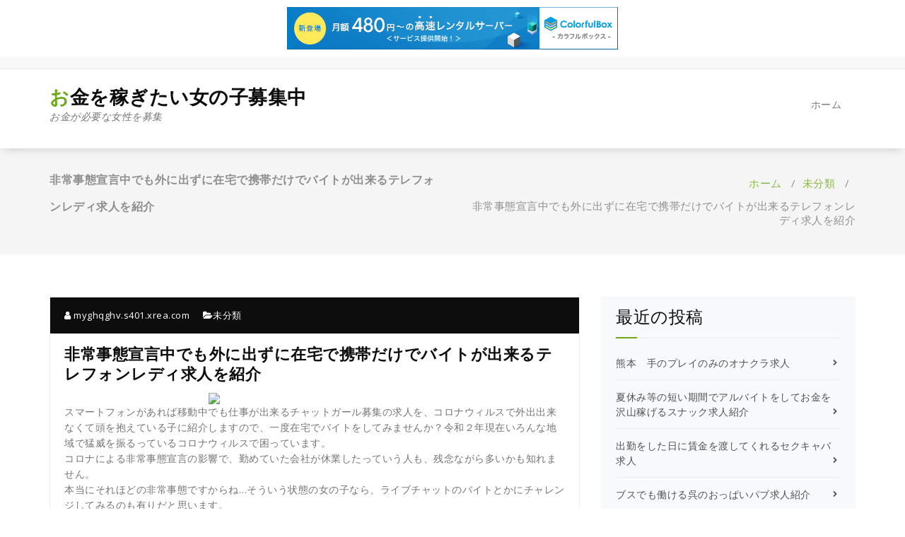

--- FILE ---
content_type: text/html; charset=UTF-8
request_url: http://myghqghv.s401.xrea.com/?p=760
body_size: 8881
content:
<!DOCTYPE html>
<html lang="ja">
	<head>
	<meta charset="UTF-8">
	<meta name="viewport" content="width=device-width, initial-scale=1">
	<link rel="profile" href="http://gmpg.org/xfn/11">
	
	<title>非常事態宣言中でも外に出ずに在宅で携帯だけでバイトが出来るテレフォンレディ求人を紹介 &#8211; お金を稼ぎたい女の子募集中</title>
<meta name='robots' content='max-image-preview:large' />
<link rel='dns-prefetch' href='//fonts.googleapis.com' />
<link rel="alternate" type="application/rss+xml" title="お金を稼ぎたい女の子募集中 &raquo; フィード" href="http://myghqghv.s401.xrea.com/?feed=rss2" />
<link rel="alternate" type="application/rss+xml" title="お金を稼ぎたい女の子募集中 &raquo; コメントフィード" href="http://myghqghv.s401.xrea.com/?feed=comments-rss2" />
<script type="text/javascript">
/* <![CDATA[ */
window._wpemojiSettings = {"baseUrl":"https:\/\/s.w.org\/images\/core\/emoji\/15.0.3\/72x72\/","ext":".png","svgUrl":"https:\/\/s.w.org\/images\/core\/emoji\/15.0.3\/svg\/","svgExt":".svg","source":{"concatemoji":"http:\/\/myghqghv.s401.xrea.com\/wp-includes\/js\/wp-emoji-release.min.js?ver=6.5.7"}};
/*! This file is auto-generated */
!function(i,n){var o,s,e;function c(e){try{var t={supportTests:e,timestamp:(new Date).valueOf()};sessionStorage.setItem(o,JSON.stringify(t))}catch(e){}}function p(e,t,n){e.clearRect(0,0,e.canvas.width,e.canvas.height),e.fillText(t,0,0);var t=new Uint32Array(e.getImageData(0,0,e.canvas.width,e.canvas.height).data),r=(e.clearRect(0,0,e.canvas.width,e.canvas.height),e.fillText(n,0,0),new Uint32Array(e.getImageData(0,0,e.canvas.width,e.canvas.height).data));return t.every(function(e,t){return e===r[t]})}function u(e,t,n){switch(t){case"flag":return n(e,"\ud83c\udff3\ufe0f\u200d\u26a7\ufe0f","\ud83c\udff3\ufe0f\u200b\u26a7\ufe0f")?!1:!n(e,"\ud83c\uddfa\ud83c\uddf3","\ud83c\uddfa\u200b\ud83c\uddf3")&&!n(e,"\ud83c\udff4\udb40\udc67\udb40\udc62\udb40\udc65\udb40\udc6e\udb40\udc67\udb40\udc7f","\ud83c\udff4\u200b\udb40\udc67\u200b\udb40\udc62\u200b\udb40\udc65\u200b\udb40\udc6e\u200b\udb40\udc67\u200b\udb40\udc7f");case"emoji":return!n(e,"\ud83d\udc26\u200d\u2b1b","\ud83d\udc26\u200b\u2b1b")}return!1}function f(e,t,n){var r="undefined"!=typeof WorkerGlobalScope&&self instanceof WorkerGlobalScope?new OffscreenCanvas(300,150):i.createElement("canvas"),a=r.getContext("2d",{willReadFrequently:!0}),o=(a.textBaseline="top",a.font="600 32px Arial",{});return e.forEach(function(e){o[e]=t(a,e,n)}),o}function t(e){var t=i.createElement("script");t.src=e,t.defer=!0,i.head.appendChild(t)}"undefined"!=typeof Promise&&(o="wpEmojiSettingsSupports",s=["flag","emoji"],n.supports={everything:!0,everythingExceptFlag:!0},e=new Promise(function(e){i.addEventListener("DOMContentLoaded",e,{once:!0})}),new Promise(function(t){var n=function(){try{var e=JSON.parse(sessionStorage.getItem(o));if("object"==typeof e&&"number"==typeof e.timestamp&&(new Date).valueOf()<e.timestamp+604800&&"object"==typeof e.supportTests)return e.supportTests}catch(e){}return null}();if(!n){if("undefined"!=typeof Worker&&"undefined"!=typeof OffscreenCanvas&&"undefined"!=typeof URL&&URL.createObjectURL&&"undefined"!=typeof Blob)try{var e="postMessage("+f.toString()+"("+[JSON.stringify(s),u.toString(),p.toString()].join(",")+"));",r=new Blob([e],{type:"text/javascript"}),a=new Worker(URL.createObjectURL(r),{name:"wpTestEmojiSupports"});return void(a.onmessage=function(e){c(n=e.data),a.terminate(),t(n)})}catch(e){}c(n=f(s,u,p))}t(n)}).then(function(e){for(var t in e)n.supports[t]=e[t],n.supports.everything=n.supports.everything&&n.supports[t],"flag"!==t&&(n.supports.everythingExceptFlag=n.supports.everythingExceptFlag&&n.supports[t]);n.supports.everythingExceptFlag=n.supports.everythingExceptFlag&&!n.supports.flag,n.DOMReady=!1,n.readyCallback=function(){n.DOMReady=!0}}).then(function(){return e}).then(function(){var e;n.supports.everything||(n.readyCallback(),(e=n.source||{}).concatemoji?t(e.concatemoji):e.wpemoji&&e.twemoji&&(t(e.twemoji),t(e.wpemoji)))}))}((window,document),window._wpemojiSettings);
/* ]]> */
</script>
<style id='wp-emoji-styles-inline-css' type='text/css'>

	img.wp-smiley, img.emoji {
		display: inline !important;
		border: none !important;
		box-shadow: none !important;
		height: 1em !important;
		width: 1em !important;
		margin: 0 0.07em !important;
		vertical-align: -0.1em !important;
		background: none !important;
		padding: 0 !important;
	}
</style>
<link rel='stylesheet' id='wp-block-library-css' href='http://myghqghv.s401.xrea.com/wp-includes/css/dist/block-library/style.min.css?ver=6.5.7' type='text/css' media='all' />
<style id='classic-theme-styles-inline-css' type='text/css'>
/*! This file is auto-generated */
.wp-block-button__link{color:#fff;background-color:#32373c;border-radius:9999px;box-shadow:none;text-decoration:none;padding:calc(.667em + 2px) calc(1.333em + 2px);font-size:1.125em}.wp-block-file__button{background:#32373c;color:#fff;text-decoration:none}
</style>
<style id='global-styles-inline-css' type='text/css'>
body{--wp--preset--color--black: #000000;--wp--preset--color--cyan-bluish-gray: #abb8c3;--wp--preset--color--white: #ffffff;--wp--preset--color--pale-pink: #f78da7;--wp--preset--color--vivid-red: #cf2e2e;--wp--preset--color--luminous-vivid-orange: #ff6900;--wp--preset--color--luminous-vivid-amber: #fcb900;--wp--preset--color--light-green-cyan: #7bdcb5;--wp--preset--color--vivid-green-cyan: #00d084;--wp--preset--color--pale-cyan-blue: #8ed1fc;--wp--preset--color--vivid-cyan-blue: #0693e3;--wp--preset--color--vivid-purple: #9b51e0;--wp--preset--gradient--vivid-cyan-blue-to-vivid-purple: linear-gradient(135deg,rgba(6,147,227,1) 0%,rgb(155,81,224) 100%);--wp--preset--gradient--light-green-cyan-to-vivid-green-cyan: linear-gradient(135deg,rgb(122,220,180) 0%,rgb(0,208,130) 100%);--wp--preset--gradient--luminous-vivid-amber-to-luminous-vivid-orange: linear-gradient(135deg,rgba(252,185,0,1) 0%,rgba(255,105,0,1) 100%);--wp--preset--gradient--luminous-vivid-orange-to-vivid-red: linear-gradient(135deg,rgba(255,105,0,1) 0%,rgb(207,46,46) 100%);--wp--preset--gradient--very-light-gray-to-cyan-bluish-gray: linear-gradient(135deg,rgb(238,238,238) 0%,rgb(169,184,195) 100%);--wp--preset--gradient--cool-to-warm-spectrum: linear-gradient(135deg,rgb(74,234,220) 0%,rgb(151,120,209) 20%,rgb(207,42,186) 40%,rgb(238,44,130) 60%,rgb(251,105,98) 80%,rgb(254,248,76) 100%);--wp--preset--gradient--blush-light-purple: linear-gradient(135deg,rgb(255,206,236) 0%,rgb(152,150,240) 100%);--wp--preset--gradient--blush-bordeaux: linear-gradient(135deg,rgb(254,205,165) 0%,rgb(254,45,45) 50%,rgb(107,0,62) 100%);--wp--preset--gradient--luminous-dusk: linear-gradient(135deg,rgb(255,203,112) 0%,rgb(199,81,192) 50%,rgb(65,88,208) 100%);--wp--preset--gradient--pale-ocean: linear-gradient(135deg,rgb(255,245,203) 0%,rgb(182,227,212) 50%,rgb(51,167,181) 100%);--wp--preset--gradient--electric-grass: linear-gradient(135deg,rgb(202,248,128) 0%,rgb(113,206,126) 100%);--wp--preset--gradient--midnight: linear-gradient(135deg,rgb(2,3,129) 0%,rgb(40,116,252) 100%);--wp--preset--font-size--small: 13px;--wp--preset--font-size--medium: 20px;--wp--preset--font-size--large: 36px;--wp--preset--font-size--x-large: 42px;--wp--preset--spacing--20: 0.44rem;--wp--preset--spacing--30: 0.67rem;--wp--preset--spacing--40: 1rem;--wp--preset--spacing--50: 1.5rem;--wp--preset--spacing--60: 2.25rem;--wp--preset--spacing--70: 3.38rem;--wp--preset--spacing--80: 5.06rem;--wp--preset--shadow--natural: 6px 6px 9px rgba(0, 0, 0, 0.2);--wp--preset--shadow--deep: 12px 12px 50px rgba(0, 0, 0, 0.4);--wp--preset--shadow--sharp: 6px 6px 0px rgba(0, 0, 0, 0.2);--wp--preset--shadow--outlined: 6px 6px 0px -3px rgba(255, 255, 255, 1), 6px 6px rgba(0, 0, 0, 1);--wp--preset--shadow--crisp: 6px 6px 0px rgba(0, 0, 0, 1);}:where(.is-layout-flex){gap: 0.5em;}:where(.is-layout-grid){gap: 0.5em;}body .is-layout-flex{display: flex;}body .is-layout-flex{flex-wrap: wrap;align-items: center;}body .is-layout-flex > *{margin: 0;}body .is-layout-grid{display: grid;}body .is-layout-grid > *{margin: 0;}:where(.wp-block-columns.is-layout-flex){gap: 2em;}:where(.wp-block-columns.is-layout-grid){gap: 2em;}:where(.wp-block-post-template.is-layout-flex){gap: 1.25em;}:where(.wp-block-post-template.is-layout-grid){gap: 1.25em;}.has-black-color{color: var(--wp--preset--color--black) !important;}.has-cyan-bluish-gray-color{color: var(--wp--preset--color--cyan-bluish-gray) !important;}.has-white-color{color: var(--wp--preset--color--white) !important;}.has-pale-pink-color{color: var(--wp--preset--color--pale-pink) !important;}.has-vivid-red-color{color: var(--wp--preset--color--vivid-red) !important;}.has-luminous-vivid-orange-color{color: var(--wp--preset--color--luminous-vivid-orange) !important;}.has-luminous-vivid-amber-color{color: var(--wp--preset--color--luminous-vivid-amber) !important;}.has-light-green-cyan-color{color: var(--wp--preset--color--light-green-cyan) !important;}.has-vivid-green-cyan-color{color: var(--wp--preset--color--vivid-green-cyan) !important;}.has-pale-cyan-blue-color{color: var(--wp--preset--color--pale-cyan-blue) !important;}.has-vivid-cyan-blue-color{color: var(--wp--preset--color--vivid-cyan-blue) !important;}.has-vivid-purple-color{color: var(--wp--preset--color--vivid-purple) !important;}.has-black-background-color{background-color: var(--wp--preset--color--black) !important;}.has-cyan-bluish-gray-background-color{background-color: var(--wp--preset--color--cyan-bluish-gray) !important;}.has-white-background-color{background-color: var(--wp--preset--color--white) !important;}.has-pale-pink-background-color{background-color: var(--wp--preset--color--pale-pink) !important;}.has-vivid-red-background-color{background-color: var(--wp--preset--color--vivid-red) !important;}.has-luminous-vivid-orange-background-color{background-color: var(--wp--preset--color--luminous-vivid-orange) !important;}.has-luminous-vivid-amber-background-color{background-color: var(--wp--preset--color--luminous-vivid-amber) !important;}.has-light-green-cyan-background-color{background-color: var(--wp--preset--color--light-green-cyan) !important;}.has-vivid-green-cyan-background-color{background-color: var(--wp--preset--color--vivid-green-cyan) !important;}.has-pale-cyan-blue-background-color{background-color: var(--wp--preset--color--pale-cyan-blue) !important;}.has-vivid-cyan-blue-background-color{background-color: var(--wp--preset--color--vivid-cyan-blue) !important;}.has-vivid-purple-background-color{background-color: var(--wp--preset--color--vivid-purple) !important;}.has-black-border-color{border-color: var(--wp--preset--color--black) !important;}.has-cyan-bluish-gray-border-color{border-color: var(--wp--preset--color--cyan-bluish-gray) !important;}.has-white-border-color{border-color: var(--wp--preset--color--white) !important;}.has-pale-pink-border-color{border-color: var(--wp--preset--color--pale-pink) !important;}.has-vivid-red-border-color{border-color: var(--wp--preset--color--vivid-red) !important;}.has-luminous-vivid-orange-border-color{border-color: var(--wp--preset--color--luminous-vivid-orange) !important;}.has-luminous-vivid-amber-border-color{border-color: var(--wp--preset--color--luminous-vivid-amber) !important;}.has-light-green-cyan-border-color{border-color: var(--wp--preset--color--light-green-cyan) !important;}.has-vivid-green-cyan-border-color{border-color: var(--wp--preset--color--vivid-green-cyan) !important;}.has-pale-cyan-blue-border-color{border-color: var(--wp--preset--color--pale-cyan-blue) !important;}.has-vivid-cyan-blue-border-color{border-color: var(--wp--preset--color--vivid-cyan-blue) !important;}.has-vivid-purple-border-color{border-color: var(--wp--preset--color--vivid-purple) !important;}.has-vivid-cyan-blue-to-vivid-purple-gradient-background{background: var(--wp--preset--gradient--vivid-cyan-blue-to-vivid-purple) !important;}.has-light-green-cyan-to-vivid-green-cyan-gradient-background{background: var(--wp--preset--gradient--light-green-cyan-to-vivid-green-cyan) !important;}.has-luminous-vivid-amber-to-luminous-vivid-orange-gradient-background{background: var(--wp--preset--gradient--luminous-vivid-amber-to-luminous-vivid-orange) !important;}.has-luminous-vivid-orange-to-vivid-red-gradient-background{background: var(--wp--preset--gradient--luminous-vivid-orange-to-vivid-red) !important;}.has-very-light-gray-to-cyan-bluish-gray-gradient-background{background: var(--wp--preset--gradient--very-light-gray-to-cyan-bluish-gray) !important;}.has-cool-to-warm-spectrum-gradient-background{background: var(--wp--preset--gradient--cool-to-warm-spectrum) !important;}.has-blush-light-purple-gradient-background{background: var(--wp--preset--gradient--blush-light-purple) !important;}.has-blush-bordeaux-gradient-background{background: var(--wp--preset--gradient--blush-bordeaux) !important;}.has-luminous-dusk-gradient-background{background: var(--wp--preset--gradient--luminous-dusk) !important;}.has-pale-ocean-gradient-background{background: var(--wp--preset--gradient--pale-ocean) !important;}.has-electric-grass-gradient-background{background: var(--wp--preset--gradient--electric-grass) !important;}.has-midnight-gradient-background{background: var(--wp--preset--gradient--midnight) !important;}.has-small-font-size{font-size: var(--wp--preset--font-size--small) !important;}.has-medium-font-size{font-size: var(--wp--preset--font-size--medium) !important;}.has-large-font-size{font-size: var(--wp--preset--font-size--large) !important;}.has-x-large-font-size{font-size: var(--wp--preset--font-size--x-large) !important;}
.wp-block-navigation a:where(:not(.wp-element-button)){color: inherit;}
:where(.wp-block-post-template.is-layout-flex){gap: 1.25em;}:where(.wp-block-post-template.is-layout-grid){gap: 1.25em;}
:where(.wp-block-columns.is-layout-flex){gap: 2em;}:where(.wp-block-columns.is-layout-grid){gap: 2em;}
.wp-block-pullquote{font-size: 1.5em;line-height: 1.6;}
</style>
<link rel='stylesheet' id='benzer-fonts-css' href='//fonts.googleapis.com/css?family=Open+Sans%3A300%2C400%2C600%2C700%2C800%7CRaleway%3A400%2C700&#038;subset=latin%2Clatin-ext' type='text/css' media='all' />
<link rel='stylesheet' id='specia-style-css' href='http://myghqghv.s401.xrea.com/wp-content/themes/benzer/style.css?ver=6.5.7' type='text/css' media='all' />
<link rel='stylesheet' id='owl-carousel-css' href='http://myghqghv.s401.xrea.com/wp-content/themes/specia/css/owl.carousel.css?ver=6.5.7' type='text/css' media='all' />
<link rel='stylesheet' id='bootstrap-css' href='http://myghqghv.s401.xrea.com/wp-content/themes/specia/css/bootstrap.min.css?ver=6.5.7' type='text/css' media='all' />
<link rel='stylesheet' id='woo-css' href='http://myghqghv.s401.xrea.com/wp-content/themes/specia/css/woo.css?ver=6.5.7' type='text/css' media='all' />
<link rel='stylesheet' id='specia-form-css' href='http://myghqghv.s401.xrea.com/wp-content/themes/specia/css/form.css?ver=6.5.7' type='text/css' media='all' />
<link rel='stylesheet' id='specia-typography-css' href='http://myghqghv.s401.xrea.com/wp-content/themes/specia/css/typography.css?ver=6.5.7' type='text/css' media='all' />
<link rel='stylesheet' id='specia-media-query-css' href='http://myghqghv.s401.xrea.com/wp-content/themes/specia/css/media-query.css?ver=6.5.7' type='text/css' media='all' />
<link rel='stylesheet' id='specia-widget-css' href='http://myghqghv.s401.xrea.com/wp-content/themes/specia/css/widget.css?ver=6.5.7' type='text/css' media='all' />
<link rel='stylesheet' id='animate-css' href='http://myghqghv.s401.xrea.com/wp-content/themes/specia/css/animate.min.css?ver=6.5.7' type='text/css' media='all' />
<link rel='stylesheet' id='specia-text-rotator-css' href='http://myghqghv.s401.xrea.com/wp-content/themes/specia/css/text-rotator.css?ver=6.5.7' type='text/css' media='all' />
<link rel='stylesheet' id='specia-menus-css' href='http://myghqghv.s401.xrea.com/wp-content/themes/specia/css/menus.css?ver=6.5.7' type='text/css' media='all' />
<link rel='stylesheet' id='font-awesome-css' href='http://myghqghv.s401.xrea.com/wp-content/themes/specia/inc/fonts/font-awesome/css/font-awesome.min.css?ver=6.5.7' type='text/css' media='all' />
<link rel='stylesheet' id='specia-fonts-css' href='//fonts.googleapis.com/css?family=Open+Sans%3A300%2C400%2C600%2C700%2C800%7CRaleway%3A400%2C700&#038;subset=latin%2Clatin-ext' type='text/css' media='all' />
<link rel='stylesheet' id='specia-parent-style-css' href='http://myghqghv.s401.xrea.com/wp-content/themes/specia/style.css?ver=6.5.7' type='text/css' media='all' />
<link rel='stylesheet' id='benzer-style-css' href='http://myghqghv.s401.xrea.com/wp-content/themes/benzer/style.css?ver=6.5.7' type='text/css' media='all' />
<link rel='stylesheet' id='benzer-default-css' href='http://myghqghv.s401.xrea.com/wp-content/themes/benzer/css/colors/default.css?ver=6.5.7' type='text/css' media='all' />
<script type="text/javascript" src="http://myghqghv.s401.xrea.com/wp-includes/js/jquery/jquery.min.js?ver=3.7.1" id="jquery-core-js"></script>
<script type="text/javascript" src="http://myghqghv.s401.xrea.com/wp-includes/js/jquery/jquery-migrate.min.js?ver=3.4.1" id="jquery-migrate-js"></script>
<script type="text/javascript" src="http://myghqghv.s401.xrea.com/wp-content/themes/specia/js/bootstrap.min.js?ver=6.5.7" id="bootstrap-js"></script>
<script type="text/javascript" src="http://myghqghv.s401.xrea.com/wp-content/themes/specia/js/owl.carousel.min.js?ver=6.5.7" id="owl-carousel-js"></script>
<script type="text/javascript" src="http://myghqghv.s401.xrea.com/wp-content/themes/specia/js/jquery.simple-text-rotator.min.js?ver=6.5.7" id="jquery-text-rotator-js"></script>
<script type="text/javascript" src="http://myghqghv.s401.xrea.com/wp-content/themes/specia/js/jquery.sticky.js?ver=6.5.7" id="jquery-sticky-js"></script>
<script type="text/javascript" src="http://myghqghv.s401.xrea.com/wp-content/themes/specia/js/wow.min.js?ver=6.5.7" id="wow-min-js"></script>
<script type="text/javascript" src="http://myghqghv.s401.xrea.com/wp-content/themes/specia/js/component.min.js?ver=6.5.7" id="specia-service-component-js"></script>
<script type="text/javascript" src="http://myghqghv.s401.xrea.com/wp-content/themes/specia/js/modernizr.custom.min.js?ver=6.5.7" id="specia-service-modernizr-custom-js"></script>
<script type="text/javascript" src="http://myghqghv.s401.xrea.com/wp-content/themes/specia/js/dropdown.js?ver=6.5.7" id="specia-dropdown-js"></script>
<script type="text/javascript" src="http://myghqghv.s401.xrea.com/wp-content/themes/benzer/js/custom.js?ver=6.5.7" id="benzer-custom-js-js"></script>
<link rel="https://api.w.org/" href="http://myghqghv.s401.xrea.com/index.php?rest_route=/" /><link rel="alternate" type="application/json" href="http://myghqghv.s401.xrea.com/index.php?rest_route=/wp/v2/posts/760" /><link rel="EditURI" type="application/rsd+xml" title="RSD" href="http://myghqghv.s401.xrea.com/xmlrpc.php?rsd" />
<meta name="generator" content="WordPress 6.5.7" />
<link rel="canonical" href="http://myghqghv.s401.xrea.com/?p=760" />
<link rel='shortlink' href='http://myghqghv.s401.xrea.com/?p=760' />
<link rel="alternate" type="application/json+oembed" href="http://myghqghv.s401.xrea.com/index.php?rest_route=%2Foembed%2F1.0%2Fembed&#038;url=http%3A%2F%2Fmyghqghv.s401.xrea.com%2F%3Fp%3D760" />
<link rel="alternate" type="text/xml+oembed" href="http://myghqghv.s401.xrea.com/index.php?rest_route=%2Foembed%2F1.0%2Fembed&#038;url=http%3A%2F%2Fmyghqghv.s401.xrea.com%2F%3Fp%3D760&#038;format=xml" />

<script type="text/javascript" charset="UTF-8" src="//cache1.value-domain.com/xrea_header.js" async="async"></script>
</head>

<body class="post-template-default single single-post postid-760 single-format-standard">
<div id="page" class="site">
	<a class="skip-link screen-reader-text" href="#content">コンテンツへスキップ</a>

	

<section id="specia-header" class="header-top-info-1">
    <div class="container">
        <div class="row">
            <div class="col-md-6 col-sm-5">
                <!-- Start Social Media Icons -->
								
				
											<ul class="social pull-left">
														
														
														
														
														
														
														
														
														
														
														
													</ul>
					                <!-- /End Social Media Icons-->
            </div>
			
			
            <div class="col-md-6 col-sm-7">
									<!-- Start Contact Info -->
					<ul class="info pull-right">
												
											</ul>
					<!-- /End Contact Info -->
							</div>
        </div>
    </div>
</section>

<div class="clearfix"></div>

<header role="banner">
	<nav class='navbar navbar-default sticky-nav' role='navigation'>
		
		<div class="container">

			<!-- Mobile Display -->
			<div class="navbar-header">
				<a class="navbar-brand" href="http://myghqghv.s401.xrea.com/" class="brand">
					 
						<span class="site-title">お金を稼ぎたい女の子募集中</span>
										
												<p class="site-description">お金が必要な女性を募集</p>
									</a>
				
				
				
				<button type="button" class="navbar-toggle collapsed" data-toggle="collapse" data-target="#bs-example-navbar-collapse-1">
					<span class="sr-only">ナビゲーションを切り替え</span>
					<span class="icon-bar"></span>
					<span class="icon-bar"></span>
					<span class="icon-bar"></span>
				</button>
			</div>
			<!-- /Mobile Display -->

			<!-- Menu Toggle -->
			<div class="collapse navbar-collapse" id="bs-example-navbar-collapse-1">

			<div id="" class=""><ul class="nav navbar-nav navbar-right"><li ><a href="http://myghqghv.s401.xrea.com/" title="ホーム">ホーム</a></li></ul></div>
			</div>
			<!-- Menu Toggle -->
			
		</div>
	</nav>
</header>
<div class="clearfix"></div>
<section class="breadcrumb">
    <div class="background-overlay">
        <div class="container">
            <div class="row padding-top-10 padding-bottom-10">
                <div class="col-md-6 col-xs-12 col-sm-6">
                     <h2>
						非常事態宣言中でも外に出ずに在宅で携帯だけでバイトが出来るテレフォンレディ求人を紹介					</h2>
                </div>

                <div class="col-md-6 col-xs-12 col-sm-6 breadcrumb-position">
					<ul class="page-breadcrumb">
						<li><a href="http://myghqghv.s401.xrea.com">ホーム</a> &nbsp &#47; &nbsp<a href="http://myghqghv.s401.xrea.com/?cat=1">未分類</a> &nbsp &#47; &nbsp<li class="active">非常事態宣言中でも外に出ずに在宅で携帯だけでバイトが出来るテレフォンレディ求人を紹介</li></li>                    </ul>
                </div>
            </div>
        </div>
    </div>
</section>

<div class="clearfix"></div>

	<div id="content" class="site-content" role="main">
<!-- Blog & Sidebar Section -->
<section class="page-wrapper">
	<div class="container">
		<div class="row padding-top-60 padding-bottom-60">
			
			<!--Blog Detail-->
			<div class="col-md-8" >
					
										
												
							<article id="post-760" class="post-760 post type-post status-publish format-standard hentry category-uncategorized">
        <a  href="http://myghqghv.s401.xrea.com/?p=760" class="post-thumbnail" ></a>
	    <footer class="entry-footer">
        <span class="byline">
            <span class="author vcard">
				<a class="url fn n" href="http://myghqghv.s401.xrea.com/?author=1"><i class="fa fa-user"></i>  myghqghv.s401.xrea.com</a>
            </span>
        </span>

                <span class="cat-links">
            <a href="http://myghqghv.s401.xrea.com/?p=760"><i class="fa fa-folder-open"></i><a href="http://myghqghv.s401.xrea.com/?cat=1" rel="category">未分類</a></a>
        </span>
        
        
    </footer><!-- .entry-footer -->

    <header class="entry-header">
        <h2 class="entry-title">非常事態宣言中でも外に出ずに在宅で携帯だけでバイトが出来るテレフォンレディ求人を紹介</h2> 
    </header><!-- .entry-header -->

    <div class="entry-content">
       <div align="center"><a href="https://night-work.sakura.ne.jp/click/chatlady"><img fetchpriority="high" decoding="async" src="https://night-work.sakura.ne.jp/click/chatlady_banner" width="300" height="250" border="0" /></a></div>
<p>スマートフォンがあれば移動中でも仕事が出来るチャットガール募集の求人を、コロナウィルスで外出出来なくて頭を抱えている子に紹介しますので、一度在宅でバイトをしてみませんか？令和２年現在いろんな地域で猛威を振るっているコロナウィルスで困っています。<br />コロナによる非常事態宣言の影響で、勤めていた会社が休業したっていう人も、残念ながら多いかも知れません。<br />本当にそれほどの非常事態ですからね…そういう状態の女の子なら、ライブチャットのバイトとかにチャレンジしてみるのも有りだと思います。<br />スマートフォンで家から外出せずにアルバイトが出来るなら、例えコロナウィルスで非常事態宣言でも収入を貰えます。<br />バイトで仕事をしたい女の子でしたら、このページに掲載しているライブチャットレディバイト求人サイトに登録して、チャットガール募集の求人を探して応募をしてみてくださいね！</p>
<div align="center"><a href="https://night-work.sakura.ne.jp/click/chatlady"><img decoding="async" src="https://night-work.sakura.ne.jp/button.jpg" width="350" height="65" border="0" /></a></div>
<p>&#8220;<br /><span id="more-760"></span>非常事態宣言中でも外出せずに自分の家で携帯だけで働けるライブチャットのアルバイトをやってみたいけど、ライブチャットのテレフォンレディのバイトというのは、一般的にどんな事をする仕事なんですか？という人が多いかも知れません。<br />手短にコロナウィルスで非常事態宣言中でもスマートフォンで働けるライブチャットのバイトに関して説明をすると、インターネット上で男の客と雑談とかを行う仕事になります。<br />現実に男性のお客さんにサービスする事は無いです。<br />なので、キャバクラだったり風俗よりも、結構楽な気持ちで働く事が可能です。<br />非常事態宣言中でも外に出ずに携帯で働けるライブチャットのバイトをしてみたいですか？携帯を持ってれば通勤中でも稼げるチャトレでしたり、スマホを持っていれば出来るライブチャットのメールレディでしたら、コロナで緊急事態宣言中でも、注意する事もなく自分の家に居ながらバイトが出来ますし、緊急事態宣言が終了してもこれまでの生活に戻るまで、結構日数が掛かりますし、稼ぐ方法を増やしておいて損は無いでしょう。<br />外出せずに自分の家でアルバイトが出来るチャットガールで稼ぎたいのでしたら、このページに掲載してるライブチャットガール求人サイトへ登録して、一度試しに仕事をしてみてください。<br />良くない所が存在したとしても、コロナウィルスで非常事態宣言でも家で働けるというのは</p>
<div align="center"><a href="https://night-work.sakura.ne.jp/click/chatlady"><img decoding="async" src="https://night-work.sakura.ne.jp/button.jpg" width="350" height="65" border="0" /></a></div>
<p>&#8220;<br /><!--trackback:-->	</p>
<li><a href="http://ehqiojvt.s363.xrea.com/?p=1611" target="_blank" rel="noopener">大宮　服を脱がなくても大丈夫で手でするだけのサービスでOKのオナクラ求人</a></li>
<p><!--trackback:-->	</p>
<li><a href="https://bmwjqrsh.blog.fc2.com/blog-entry-1671.html" target="_blank" rel="noopener">北九州　ブス可　チャットレディ求人</a></li>
<p><!--trackback:-->	</p>
<li><a href="https://isadwypm.seesaa.net/article/484194224.html" target="_blank" rel="noopener">河原町　ブス可　風俗求人</a></li>
<p></p>
<li><a href="https://nightwork-kyujin.sakura.ne.jp/nightparttimejob/">全額日払い可で今すぐお金を稼ぐ事が出来る　夜のアルバイト　求人</a></li>
<p></p>
<li><a href="https://nightwork-kyujin.sakura.ne.jp/cabaretclub/">体験入店で入店前に試しに働ける　キャバクラ　求人</a></li>
<p></p>
    </div><!-- .entry-content -->

</article>
					
												
						
<div id="comments" class="comments-area">

	
</div><!-- #comments -->
						
								
			</div>
			<!--/End of Blog Detail-->

				<div class="col-md-4 col-xs-12">
	<div class="sidebar" role="complementary">
		
		<aside id="recent-posts-2" class="widget">
		<h3 class="widget-title">最近の投稿</h3><div class="title-border"></div>
		<ul>
											<li>
					<a href="http://myghqghv.s401.xrea.com/?p=5753">熊本　手のプレイのみのオナクラ求人</a>
									</li>
											<li>
					<a href="http://myghqghv.s401.xrea.com/?p=5751">夏休み等の短い期間でアルバイトをしてお金を沢山稼げるスナック求人紹介</a>
									</li>
											<li>
					<a href="http://myghqghv.s401.xrea.com/?p=5749">出勤をした日に賃金を渡してくれるセクキャバ求人</a>
									</li>
											<li>
					<a href="http://myghqghv.s401.xrea.com/?p=5747">ブスでも働ける呉のおっぱいパブ求人紹介</a>
									</li>
											<li>
					<a href="http://myghqghv.s401.xrea.com/?p=5745">立川　ハンドサービスのプレイだけで問題ないオナクラ求人</a>
									</li>
											<li>
					<a href="http://myghqghv.s401.xrea.com/?p=5743">ぽっちゃりでも採用してくれる、ぽっちゃり可の水商売</a>
									</li>
											<li>
					<a href="http://myghqghv.s401.xrea.com/?p=5741">部屋をタダで準備してくれるキャバクラ求人</a>
									</li>
											<li>
					<a href="http://myghqghv.s401.xrea.com/?p=5739">デブでも働ける練馬のファッションヘルス求人紹介</a>
									</li>
											<li>
					<a href="http://myghqghv.s401.xrea.com/?p=5737">今すぐ現金を完全日払い支払ってくれるスナック求人紹介</a>
									</li>
											<li>
					<a href="http://myghqghv.s401.xrea.com/?p=5735">働いた日に給料を日払いで支払ってくれるいちゃキャバ求人</a>
									</li>
											<li>
					<a href="http://myghqghv.s401.xrea.com/?p=5733">入店前に体入で試せる体験可のナイトワーク求人紹介</a>
									</li>
											<li>
					<a href="http://myghqghv.s401.xrea.com/?p=5731">40近くても良いセクキャバ求人</a>
									</li>
											<li>
					<a href="http://myghqghv.s401.xrea.com/?p=5729">30代でも働かせてくれるラウンジ求人紹介</a>
									</li>
											<li>
					<a href="http://myghqghv.s401.xrea.com/?p=5727">上越　ぽっちゃり体型でも働ける　デリキャバ求人</a>
									</li>
											<li>
					<a href="http://myghqghv.s401.xrea.com/?p=5725">釧路　手のプレイだけで良いオナクラ求人</a>
									</li>
											<li>
					<a href="http://myghqghv.s401.xrea.com/?p=5723">日払いOKで、今すぐお金を稼げる夜のアルバイト求人紹介</a>
									</li>
											<li>
					<a href="http://myghqghv.s401.xrea.com/?p=5721">可能な限りすぐに仕事をして沢山お金を稼げるスナック求人紹介</a>
									</li>
											<li>
					<a href="http://myghqghv.s401.xrea.com/?p=5719">デブでも働ける島根の箱ヘル求人紹介</a>
									</li>
											<li>
					<a href="http://myghqghv.s401.xrea.com/?p=5717">出勤をした日に給料を日払いで支給してくれるセクシーパブ求人</a>
									</li>
											<li>
					<a href="http://myghqghv.s401.xrea.com/?p=5715">山形　デブでも働ける　レンタル彼女求人</a>
									</li>
					</ul>

		</aside><aside id="archives-2" class="widget"><h3 class="widget-title">アーカイブ</h3><div class="title-border"></div>
			<ul>
					<li><a href='http://myghqghv.s401.xrea.com/?m=202512'>2025年12月</a></li>
	<li><a href='http://myghqghv.s401.xrea.com/?m=202511'>2025年11月</a></li>
	<li><a href='http://myghqghv.s401.xrea.com/?m=202510'>2025年10月</a></li>
	<li><a href='http://myghqghv.s401.xrea.com/?m=202509'>2025年9月</a></li>
	<li><a href='http://myghqghv.s401.xrea.com/?m=202508'>2025年8月</a></li>
	<li><a href='http://myghqghv.s401.xrea.com/?m=202507'>2025年7月</a></li>
	<li><a href='http://myghqghv.s401.xrea.com/?m=202506'>2025年6月</a></li>
	<li><a href='http://myghqghv.s401.xrea.com/?m=202505'>2025年5月</a></li>
	<li><a href='http://myghqghv.s401.xrea.com/?m=202504'>2025年4月</a></li>
	<li><a href='http://myghqghv.s401.xrea.com/?m=202503'>2025年3月</a></li>
	<li><a href='http://myghqghv.s401.xrea.com/?m=202502'>2025年2月</a></li>
	<li><a href='http://myghqghv.s401.xrea.com/?m=202501'>2025年1月</a></li>
	<li><a href='http://myghqghv.s401.xrea.com/?m=202412'>2024年12月</a></li>
	<li><a href='http://myghqghv.s401.xrea.com/?m=202411'>2024年11月</a></li>
	<li><a href='http://myghqghv.s401.xrea.com/?m=202410'>2024年10月</a></li>
	<li><a href='http://myghqghv.s401.xrea.com/?m=202409'>2024年9月</a></li>
	<li><a href='http://myghqghv.s401.xrea.com/?m=202408'>2024年8月</a></li>
	<li><a href='http://myghqghv.s401.xrea.com/?m=202407'>2024年7月</a></li>
	<li><a href='http://myghqghv.s401.xrea.com/?m=202406'>2024年6月</a></li>
	<li><a href='http://myghqghv.s401.xrea.com/?m=202405'>2024年5月</a></li>
	<li><a href='http://myghqghv.s401.xrea.com/?m=202404'>2024年4月</a></li>
	<li><a href='http://myghqghv.s401.xrea.com/?m=202403'>2024年3月</a></li>
	<li><a href='http://myghqghv.s401.xrea.com/?m=202402'>2024年2月</a></li>
	<li><a href='http://myghqghv.s401.xrea.com/?m=202401'>2024年1月</a></li>
	<li><a href='http://myghqghv.s401.xrea.com/?m=202312'>2023年12月</a></li>
	<li><a href='http://myghqghv.s401.xrea.com/?m=202311'>2023年11月</a></li>
	<li><a href='http://myghqghv.s401.xrea.com/?m=202310'>2023年10月</a></li>
	<li><a href='http://myghqghv.s401.xrea.com/?m=202309'>2023年9月</a></li>
	<li><a href='http://myghqghv.s401.xrea.com/?m=202308'>2023年8月</a></li>
	<li><a href='http://myghqghv.s401.xrea.com/?m=202307'>2023年7月</a></li>
	<li><a href='http://myghqghv.s401.xrea.com/?m=202306'>2023年6月</a></li>
	<li><a href='http://myghqghv.s401.xrea.com/?m=202305'>2023年5月</a></li>
	<li><a href='http://myghqghv.s401.xrea.com/?m=202304'>2023年4月</a></li>
	<li><a href='http://myghqghv.s401.xrea.com/?m=202303'>2023年3月</a></li>
	<li><a href='http://myghqghv.s401.xrea.com/?m=202302'>2023年2月</a></li>
	<li><a href='http://myghqghv.s401.xrea.com/?m=202301'>2023年1月</a></li>
	<li><a href='http://myghqghv.s401.xrea.com/?m=202212'>2022年12月</a></li>
	<li><a href='http://myghqghv.s401.xrea.com/?m=202211'>2022年11月</a></li>
	<li><a href='http://myghqghv.s401.xrea.com/?m=202210'>2022年10月</a></li>
	<li><a href='http://myghqghv.s401.xrea.com/?m=202209'>2022年9月</a></li>
	<li><a href='http://myghqghv.s401.xrea.com/?m=202208'>2022年8月</a></li>
	<li><a href='http://myghqghv.s401.xrea.com/?m=202207'>2022年7月</a></li>
	<li><a href='http://myghqghv.s401.xrea.com/?m=202206'>2022年6月</a></li>
	<li><a href='http://myghqghv.s401.xrea.com/?m=202205'>2022年5月</a></li>
	<li><a href='http://myghqghv.s401.xrea.com/?m=202204'>2022年4月</a></li>
	<li><a href='http://myghqghv.s401.xrea.com/?m=202203'>2022年3月</a></li>
	<li><a href='http://myghqghv.s401.xrea.com/?m=202202'>2022年2月</a></li>
	<li><a href='http://myghqghv.s401.xrea.com/?m=202201'>2022年1月</a></li>
	<li><a href='http://myghqghv.s401.xrea.com/?m=202112'>2021年12月</a></li>
	<li><a href='http://myghqghv.s401.xrea.com/?m=202111'>2021年11月</a></li>
	<li><a href='http://myghqghv.s401.xrea.com/?m=202110'>2021年10月</a></li>
	<li><a href='http://myghqghv.s401.xrea.com/?m=202109'>2021年9月</a></li>
	<li><a href='http://myghqghv.s401.xrea.com/?m=202108'>2021年8月</a></li>
	<li><a href='http://myghqghv.s401.xrea.com/?m=202107'>2021年7月</a></li>
	<li><a href='http://myghqghv.s401.xrea.com/?m=202106'>2021年6月</a></li>
	<li><a href='http://myghqghv.s401.xrea.com/?m=202105'>2021年5月</a></li>
	<li><a href='http://myghqghv.s401.xrea.com/?m=202104'>2021年4月</a></li>
	<li><a href='http://myghqghv.s401.xrea.com/?m=202103'>2021年3月</a></li>
	<li><a href='http://myghqghv.s401.xrea.com/?m=202102'>2021年2月</a></li>
	<li><a href='http://myghqghv.s401.xrea.com/?m=202101'>2021年1月</a></li>
			</ul>

			</aside>	</div><!-- #secondary -->
</div>
		</div>	
	</div>
</section>
<!-- End of Blog & Sidebar Section -->
 
<div class="clearfix"></div>


<!--======================================
    Footer Section
========================================-->

<div class="clearfix"></div>

<!--======================================
    Footer Copyright
========================================-->
	<section id="specia-footer" class="footer-copyright">
		<div class="container">
			<div class="row padding-top-20 padding-bottom-10 ">
				<div class="col-md-6 text-left">
																<p class="copyright">著作権テキスト</p>
									</div>

				<div class="col-md-6">
										
											<ul class="payment-icon">
														
															
															
														
													</ul>
									</div>
			</div>
		</div>
	</section>
<!--======================================
    Top Scroller
========================================-->
<a href="#" class="top-scroll"><i class="fa fa-hand-o-up"></i></a> 
</div>
</div>
<script type="text/javascript" src="http://myghqghv.s401.xrea.com/wp-content/themes/specia/js/skip-link-focus-fix.js?ver=20151215" id="skip-link-focus-fix-js"></script>
</body>
</html>



--- FILE ---
content_type: text/css
request_url: http://myghqghv.s401.xrea.com/wp-content/themes/benzer/css/colors/default.css?ver=6.5.7
body_size: 1870
content:
/*=========================================
    Primary Color
=========================================*/
/* Header CSS */
.header-top-info-1 .social li a i:hover {
    background: #6ea81a;
}

/* Menu CSS */
.navbar-brand::first-letter {
	color: #6ea81a !important;
}
.navbar-default .navbar-nav>.active > a, .navbar-default .navbar-nav>.active>a:hover, .dropdown-menu > .active > a {
    background: #6ea81a !important;
}
.navbar-default .navbar-nav > li > a:hover, .navbar-default .navbar-nav > li > a:focus{
    color: #6ea81a !important;
}
.dropdown-menu > li > a:hover,
.dropdown-menu > li > a:focus {
    background: #6ea81a !important;
}

/* Slider CSS */
.slider-version-one .caption h1 span{
    color: #6ea81a;
}
.specia-btn-1:hover{
    background: #6ea81a;
	border-color: #6ea81a;
}
.owl-theme .owl-controls .owl-nav [class*=owl-]:hover {
    background: #6ea81a;
}
.owl-theme .owl-dots .owl-dot.active span,
.owl-theme .owl-dots .owl-dot:hover span {
    background: #6ea81a;
}

/* Service CSS */
.section-heading span{
    color: #6ea81a;
}
.service-version-one .service-title a:hover, .service-version-one .service-title a:active, .service-version-one .service-title a:focus {
    color: #6ea81a;
}

/* Cal Action CSS */
.call-to-action .background-overlay{
    background: #6ea81a;
}
.call-to-action .call-btn-1:hover {
    color: #6ea81a;
}

/* Service Section CSS */
.service-version-one .service-icon-box i:hover {
    background: #6ea81a;
}
.specia-icon-effect-1 .specia-icon:after {
	box-shadow: 0 0 0 4px #6ea81a;
}
.specia-icon-effect-5 .specia-icon:hover {
	box-shadow: 0 0 0 4px #6ea81a;
}
.specia-icon-effect-6 .specia-icon:hover {
	box-shadow: 0 0 0 4px #6ea81a;
}
.specia-icon-effect-8 .specia-icon:hover {
	background: #6ea81a;
}
/* Features Section CSS */
.features-version-one h2 span{
    color: #6ea81a;
}
.features-version-one .feature-box-info h4{
    color: #6ea81a;
}

/* Latest Blog Section CSS */
.blog-version-1 article:hover footer.entry-footer{
     background: #6ea81a;
}
.entry-content .more-link:hover {
    background: #6ea81a;
	border: solid 2px #6ea81a;
}

/* Footer Section CSS */
.footer-sidebar .widget .title-border { 
    border-bottom: 2px solid #6ea81a;
}
.widget table #next a, .widget table #prev a { 
	color: #6ea81a; font-weight: 600; 
}
.footer-sidebar  .widget ul li a:hover, .widget ul li a:active { 
    color: #6ea81a; 
}
.footer-sidebar .widget input[type="submit"]:hover{
    background: #6ea81a;
    border-color: #6ea81a;
}
.footer-sidebar .tagcloud a:hover, .tagcloud a:focus {  
    border: 1px solid #6ea81a;
    background: #6ea81a;
}  

/* Copyright Content */
.payment-icon li a:hover{
    color: #6ea81a;
}
.footer-copyright p a:hover{
    color: #6ea81a;
}
.top-scroll {
    border-color: #6ea81a;
    color: #6ea81a;
}

/* Pagination CSS */
.paginations a:hover, .paginations a:focus, .paginations a.active, span.page-numbers.current {
    border: 1px solid #6ea81a;
    background-color: #6ea81a;
}

/* Blog Page CSS */
.page-wrapper article:hover footer.entry-footer {
     background: #6ea81a;
}
.comment-reply-title {
    border-top: 4px solid #6ea81a;
}
.required {
    color: #6ea81a;
}
a.comment-reply-link {
    color: #6ea81a;
}

/* Error Page CSS */
.error-page h1{
    color: #6ea81a;
}

/* Form Element CSS */
button:hover,
input[type="button"]:hover,
input[type="reset"]:hover,
input[type="submit"]:hover {
    background: #6ea81a;
    border: solid 2px #6ea81a;
}

/* Breadcrumb CSS */
.page-breadcrumb a{
    color: #6ea81a;
}

/*Sidebar Area CSS */
.sidebar .widget .widget-title {
    color: #0d0d0d;
}
.sidebar .widget input[type="submit"] {
    color: #0d0d0d;
    border: solid 2px #0d0d0d;
}
.sidebar .widget table caption { 
    background: #0d0d0d;
}
/* Typography */
blockquote { 
    border-left: 5px solid #6ea81a !important;
}
table th {     
    border: 1px solid #6ea81a;
    background: #6ea81a;
}
em, cite, q { 
	color: #6ea81a;
}
s, strike, del { 
	color: #6ea81a; 
}
h1 span, h2 span, h3 span, h4 span, h5 span, h6 span, h1 small, h2 small, h3 small, h4 small, h5 small, h6 small {
    color: #6ea81a;
}
body a {
    color: #6ea81a;
}
body a:focus, body a:hover {
    color: #6ea81a;
}

/* Form */
button:focus,
input[type="button"]:focus,
input[type="reset"]:focus,
input[type="submit"]:focus,
button:active,
input[type="button"]:active,
input[type="reset"]:active,
input[type="submit"]:active {
    background: #6ea81a;
    border: solid 2px #6ea81a;
}

/* WooCommerce */
.woocommerce a.button:hover, 
.woocommerce button.button.alt:hover, 
.woocommerce #respond input#submit:hover,
.woocommerce input.button.alt:hover,
.woocommerce button.button.alt.disabled:hover,
.woocommerce-cart table.cart input.button:hover,
.woocommerce input.button:hover,
.woocommerce button.button:hover {
	background: #6ea81a;
    border: solid 2px #6ea81a;
}
.woocommerce nav.woocommerce-pagination ul li span.current {
	background: #6ea81a;
	border: solid 1px #6ea81a;
}
.woocommerce nav.woocommerce-pagination a.page-numbers:hover {
	background: #6ea81a;
}
.woocommerce-cart .wc-proceed-to-checkout a.checkout-button:hover {
	background: #6ea81a;
    border: solid 2px #6ea81a;
}
.woocommerce p.stars a {
	color: #6ea81a;
}
.woo-sidebar .widget .title-border { 
    border-bottom: 2px solid #6ea81a;
}
.woocommerce a.remove:hover {
	background: #6ea81a;
}
.price_slider_wrapper .ui-slider .ui-slider-handle {
    border: 5px solid #6ea81a;
}
.price_slider_wrapper .ui-slider .ui-slider-range {
  background: #6ea81a;
}
.woocommerce-MyAccount-navigation ul li.is-active {
	background: #6ea81a;
}
.page-wrapper .posts-navigation a:hover {
    background: #6ea81a;
	border: 2px solid #6ea81a;
}

.bg-sticky {
    background: #6ea81a;
}

/* --------------------------------------
=========================================
    Secondary Color
=========================================
-----------------------------------------*/
/* Menu CSS */
.navbar-brand {
	color: #0d0d0d !important;
}
/* Slider CSS */
.owl-theme .owl-controls .owl-nav [class*=owl-] {
    background: #202c3b;
}
/* Service CSS */
.section-heading{
    color: #0d0d0d;
}
.specia-icon-effect-1 .specia-icon {
	background: #0d0d0d;
}
.specia-icon-effect-2 .specia-icon:after {
	background: #0d0d0d;
}
.specia-icon-effect-3 .specia-icon:after {
	background: #0d0d0d;
}
.specia-icon-effect-4 .specia-icon {
	background: #0d0d0d;
	box-shadow: 0 0 0 4px #0d0d0d;
}
.specia-icon-effect-5 .specia-icon {
	box-shadow: 0 0 0 4px #0d0d0d;
	background: #0d0d0d;
}
.specia-icon-effect-6 .specia-icon {
	background: #0d0d0d;
	box-shadow: 0 0 0 4px #0d0d0d;
}
.specia-icon-effect-8 .specia-icon {
	background: #0d0d0d;
}

/* Latest Blog Section CSS */
.blog-version-1 footer.entry-footer {
    background: #0d0d0d;
}
.entry-content .more-link {
    color: #0d0d0d;
    border: solid 2px #0d0d0d;
}

/* Footer Section CSS */
.footer-sidebar .widget table caption, .woo-sidebar .widget table caption  { 
    background: #0d0d0d;
}
.footer-sidebar .background-overlay {
	background: #0d0d0d;
}
.footer-copyright, .footer-copyright p, .footer-copyright p a {
    background: #0d0d0d;
}
/* Blog Page CSS */
footer.entry-footer {
    background: #0d0d0d;
}   
h2.entry-title a {
    color: #0d0d0d;
}
.entry-header h2.entry-title {
    color: #0d0d0d;
}

/* Error Page CSS */
.error-page h2{
    color: #0d0d0d;
}

/* Form Element CSS */
button,
input[type="button"],
input[type="reset"],
input[type="submit"] {
    color: #0d0d0d;
    border: solid 2px #0d0d0d;
}

/*Sidebar Area CSS */
.sidebar .widget ul li a:hover, .widget ul li a:active { 
    color: #6ea81a; 
}
.sidebar .widget table tbody a {
    color: #6ea81a;
}
.sidebar .widget input[type="submit"]:hover{
    background: #6ea81a;
    border-color: #6ea81a;
}
.sidebar .tagcloud a:hover, .tagcloud a:focus {  
    border: 1px solid #6ea81a;
    background: #6ea81a;
} 
.sidebar .widget .title-border { 
    border-bottom: 2px solid #6ea81a;
}

/* Typography */
h1, .h1,
h2, .h2,
h3, .h3,
h4, .h4,
h5, .h5,
h6, .h6 {
	color: #0d0d0d;
}
blockquote cite, blockquote small { 
	color: #0d0d0d;
}
address { 
	color: #0d0d0d;
}
ins { 
	color: #0d0d0d;
}
/* WooCommerce */
.woocommerce a.button, 
.woocommerce button.button.alt, 
.woocommerce #respond input#submit,
.woocommerce input.button.alt, 
.woocommerce input.button:disabled, .woocommerce input.button:disabled[disabled],
.woocommerce-cart table.cart input.button,
.woocommerce input.button,
.woocommerce button.button {
	color: #0d0d0d;
    border: solid 2px #0d0d0d;
}
.woocommerce-cart .wc-proceed-to-checkout a.checkout-button {
    border: solid 2px #0d0d0d;
	color: #0d0d0d;
}
.price_slider_wrapper .ui-slider-horizontal {
  background: #0d0d0d;
}
.woocommerce-MyAccount-navigation ul li {
	background: #0d0d0d;
}
.woocommerce-checkout #payment div.payment_box {
	background-color: #0d0d0d;
}
#add_payment_method #payment div.payment_box:before, .woocommerce-cart #payment div.payment_box:before, .woocommerce-checkout #payment div.payment_box:before {
	border: 1em solid #0d0d0d;
}	
.page-wrapper .posts-navigation a {
    color: #0d0d0d;
    border: solid 2px #0d0d0d;
}